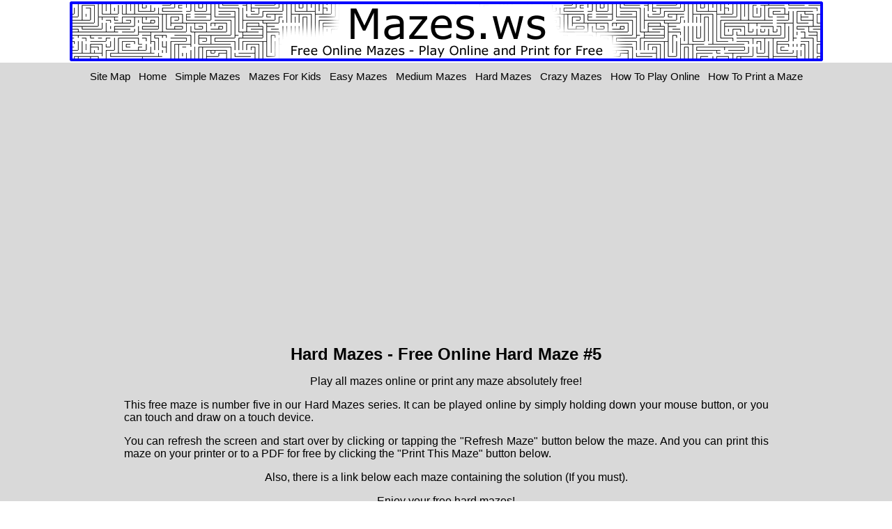

--- FILE ---
content_type: text/html
request_url: https://www.mazes.ws/mazes-hard-puzzle-five.htm
body_size: 3170
content:
<!DOCTYPE html>

<html lang="en">

	<head>
    
    	<link rel="canonical" href="https://www.mazes.ws/mazes-hard-puzzle-five.htm" />
    
    	<meta name="viewport" content="width=device-width, initial-scale=1.0">
    
		<meta charset="UTF-8">
        
		<title>Hard Mazes-Maze Five | Free Online Mazes</title>
        
        <meta name="Keywords" content="hard mazes, mazes, maze, maze games, online maze" />
        
		<meta name="Description" content="Hard Maze Five of our Hard Mazes for everyone. All hard level mazes are based on a 75 x 75 grid. Free mazes to play online or to print." />
        
        <link rel="stylesheet" type="text/css" href="mazes-ss.css">
        
        <link rel="stylesheet" type="text/css" media="print" href="print.css" />
        
        <link rel="stylesheet" type="text/css" href="popup.css">
        
	</head>

<body onLoad="init()">
    	
        <a name="top" id="top"></a>
    
    	<div id="header">
        
        	<div id="logoHard"></div>
        
        </div>
        
        <div id="container">
        
        	<div class="topnav" id="menu">
              <a href="sitemap.htm">Site Map</a>
              <a href="https://www.mazes.ws/">Home</a>
              <a href="mazes-simple-main.htm">Simple Mazes</a>
              <a href="mazes-for-kids-main.htm">Mazes For Kids</a>
              <a href="mazes-easy-main.htm">Easy Mazes</a>
              <a href="mazes-medium-main.htm">Medium Mazes</a>
              <a href="mazes-hard-main.htm">Hard Mazes</a>
              <a href="mazes-crazy-main.htm">Crazy Mazes</a>
              <a href="https://www.mazes.ws/#howtoplay">How To Play Online</a>
              <a href="https://www.mazes.ws/#howtoprint">How To Print a Maze</a>
              <a href="javascript:void(0);" class="icon" onClick="myFunction()">&#9776; MENU</a>
            </div>
            
            <div class="topAd" align="center">
            
               <script async src="https://pagead2.googlesyndication.com/pagead/js/adsbygoogle.js?client=ca-pub-7128558228430341"
                     crossorigin="anonymous"></script>
                <!-- Mazes-Hard-Top -->
                <ins class="adsbygoogle"
                     style="display:block"
                     data-ad-client="ca-pub-7128558228430341"
                     data-ad-slot="6021986824"
                     data-ad-format="auto"
                     data-full-width-responsive="true"></ins>
                <script>
                     (adsbygoogle = window.adsbygoogle || []).push({});
                </script>
                
            </div>
            
            <div class="categoriesParagraph regularLinks">
                
                <p><h1 class="center">Hard Mazes - Free Online Hard Maze #5</h1></p>
                
                <p class="textRegularFour">Play all mazes online or print any maze absolutely free!</p>
                
                <p class="textRegularThree">This free maze is number five in our Hard Mazes series. It can be played online by simply holding down your mouse button, or you can touch and draw on a touch device.</p>
                
                <p class="textRegularThree">You can refresh the screen and start over by clicking or tapping the "Refresh Maze" button below the maze. And you can print this maze on your printer or to a PDF for free by clicking the "Print This Maze" button below.</p>
                    
    			<p class="center">Also, there is a link below each maze containing the solution (If you must).</p>
                
                <p class="center">Enjoy your free hard mazes!</p>
                
            </div>
            
            <p class="mazeText2"><strong>All of our current mazes require a screen that is at least 1000 pixels wide to play online.<br><br>You can still view and print this maze by using the buttons below.</strong></p>
            
            <p class="center mazeText1"><strong>(Hold down mouse button or touch to draw)</strong></p>
            
            <div id="canvas" class="print">
            
                <canvas id="sketchpad" height="662" width="900"></canvas>
                
                <img id="maze" src="mazes/hard-5.gif" style="display:none">
            
            </div>
            
            <div class="categoriesParagraphTwo">
               
                <p class="center refreshMaze"><button id="clear" class="buttonLinkH">Clear Maze & Start Over</button></p>
                
                <p class="center mazeSolution2"><button class="buttonLinkH" onClick="window.location.href='#openModal2';">View This Maze</button></p>
                
                <p class="center"><button class="buttonLinkH" onClick="window.print();return false;">Print This Maze</button></p>
                
                <p class="center mazeSolution1"><button class="buttonLinkH" onClick="window.location.href='#openModal';">Maze Solution</button></p>
                
                <p class="center"><button class="buttonLinkH" onClick="window.location.href='mazes-hard-puzzle-six.htm';">Next Maze<br>(Hard Maze 6)</button></p>
                
                <p class="center"><button class="buttonLinkH" onClick="window.location.href='mazes-hard-main.htm';">Hard Mazes - Main Page</button></p>
                
                <p class="center"><button class="buttonLinkH" onClick="window.location.href='https://www.mazes.ws/';">Mazes.ws - Home</button></p>
                
            </div>
                
            <div id="openModal" class="modalDialog">
                
                <div>
                    
                    <a href="#close" title="Close" class="close">X</a>
                        
                    <p><img id="solution" src="maze-solutions/hard-5-solution.gif" width="500" height="368"></p>
                    
                    <p class="center"><button class="buttonLinkClose" onClick="window.location.href='#close';">Close Solution</button></p>
                    
                </div>
                
            </div>
                
            <div id="openModal2" class="modalDialog">
                
                <div>
                    
                    <a href="#close" title="Close" class="close">X</a>
                        
                    <p><img id="solution" src="mazes/hard-5.gif" width="500" height="368"></p>
                    
                    <p class="center"><button class="buttonLinkClose" onClick="window.location.href='#close';">Close View</button></p>
                    
                </div>
                
            </div>
            
            <div class="bottomAd" align="center">
            
                <script async src="https://pagead2.googlesyndication.com/pagead/js/adsbygoogle.js?client=ca-pub-7128558228430341"
                     crossorigin="anonymous"></script>
                <!-- Mazes-Hard-Bottom -->
                <ins class="adsbygoogle"
                     style="display:block"
                     data-ad-client="ca-pub-7128558228430341"
                     data-ad-slot="4539183066"
                     data-ad-format="auto"
                     data-full-width-responsive="true"></ins>
                <script>
                     (adsbygoogle = window.adsbygoogle || []).push({});
                </script>
                
            </div>
            
            <p class="topLink"><a href="#top">Back To Top</a></p>
            
            <br>
            
        </div>
        
        <div id="footer" class="bottomText">            	 
                    
            <p class="bottomLinks"><a href="contactus.htm">Contact Us</a> | <a href="terms.htm">Terms of Use</a> | <a href="privacypolicy.htm">Privacy Policy</a></p>
            <p>Mazes.ws &copy; MCGWDD</p>
                    
        </div>
        
<script src="draw/draw-hard.js"></script>
        
<script>
function myFunction() {
    var x = document.getElementById("menu");
    if (x.className === "topnav") {
        x.className += " responsive";
    } else {
        x.className = "topnav";
    }
}
</script>

<script type="text/javascript">
var sc_project=6087646; 
var sc_invisible=1; 
var sc_security="95bb779f"; 
var sc_https=1; 
var sc_remove_link=1; 
</script>
<script type="text/javascript"
src="https://www.statcounter.com/counter/counter.js"
async></script>
<noscript><div class="statcounter"><img class="statcounter"
src="https://c.statcounter.com/6087646/0/95bb779f/1/"
alt="Web Analytics Made Easy -
StatCounter"></div></noscript>

    </body>

</html>

--- FILE ---
content_type: text/html; charset=utf-8
request_url: https://www.google.com/recaptcha/api2/aframe
body_size: 266
content:
<!DOCTYPE HTML><html><head><meta http-equiv="content-type" content="text/html; charset=UTF-8"></head><body><script nonce="nQOIQ01qdafFRtgiol342Q">/** Anti-fraud and anti-abuse applications only. See google.com/recaptcha */ try{var clients={'sodar':'https://pagead2.googlesyndication.com/pagead/sodar?'};window.addEventListener("message",function(a){try{if(a.source===window.parent){var b=JSON.parse(a.data);var c=clients[b['id']];if(c){var d=document.createElement('img');d.src=c+b['params']+'&rc='+(localStorage.getItem("rc::a")?sessionStorage.getItem("rc::b"):"");window.document.body.appendChild(d);sessionStorage.setItem("rc::e",parseInt(sessionStorage.getItem("rc::e")||0)+1);localStorage.setItem("rc::h",'1769059372824');}}}catch(b){}});window.parent.postMessage("_grecaptcha_ready", "*");}catch(b){}</script></body></html>

--- FILE ---
content_type: text/css
request_url: https://www.mazes.ws/mazes-ss.css
body_size: 4258
content:
	body {
					
		font-family: Arial, Helvetica, sans-serif;
		margin: 0;
		padding: 0;
		background-image: url(assets/ccc-75.gif);
		background-repeat: repeat;
				
		}
		
	#logoHome {
					
		background-image: url(assets/heading-black.gif);
		width: 1085px;
		height: 90px;
		margin-left: auto;
		margin-right: auto;
					
		}
		
	#logoKids {
					
		background-image: url(assets/heading-green.gif);
		width: 1085px;
		height: 90px;
		margin-left: auto;
		margin-right: auto;
					
		}
		
	#logoSimple {
					
		background-image: url(assets/heading-purple.gif);
		width: 1085px;
		height: 90px;
		margin-left: auto;
		margin-right: auto;
					
		}
		
	#logoEasy {
					
		background-image: url(assets/heading-orange.gif);
		width: 1085px;
		height: 90px;
		margin-left: auto;
		margin-right: auto;
					
		}
		
	#logoMedium {
					
		background-image: url(assets/heading-light-blue.gif);
		width: 1085px;
		height: 90px;
		margin-left: auto;
		margin-right: auto;
					
		}
		
	#logoHard {
					
		background-image: url(assets/heading-blue.gif);
		width: 1085px;
		height: 90px;
		margin-left: auto;
		margin-right: auto;
					
		}
		
	#logoCrazy {
					
		background-image: url(assets/heading-red.gif);
		width: 1085px;
		height: 90px;
		margin-left: auto;
		margin-right: auto;
					
		}
		
	#canvas {
		
		width: 900px;
		height: 662px;
		margin-left: auto;
		margin-right: auto;
					
		}
		
	.mazeText2 {
		
		display: none;
		padding: 40px 40px 40px 40px;
		border:2px solid #999;
		width: 80%;
		margin-left: auto;
		margin-right: auto;
		
		}
		
	.mazeSolution2 {
		
		display: none;
		
		}
		
	#solution {
		
		width: 100%;		
		
		}
		
	#container {
		
		margin: 0 auto;
		max-width: 1085px;
		
		}
		
	#sketchpad {
		
		width: 100%;
		border:2px solid #999;
		border-radius:4px;
		position:relative; /* Necessary for correct mouse co-ords in Firefox */
		
		}
		
	.topAd {
		
		width: 100%;
		margin-left: auto;
		margin-right: auto;
		padding-top: 30px;
		padding-bottom: 30px;
		
		}
		
	.bottomAd {
		
		width: 80%;
		margin-left: auto;
		margin-right: auto;
		padding-top: 50px;
		padding-bottom: 30px;
		
		}
		
	.buttonLinkC {
		
		background-color: #FFFFFF;
		border: none;
		color: #000000;
		padding: 8px 16px;
		text-align: center;
		font-size: 16px;
		font-weight: bold;
		margin: 10px 2px;
		opacity: 1;
		transition: 0.3s;
		display: inline-block;
		text-decoration: none;
		cursor: pointer;
		border-radius: 10px;
		box-shadow: 0px 0px 10px 2px rgba(255,0,0,255);
		
		}
	
	.buttonLinkC:hover {
		
		background-color: #FF0000;
		color: #FFFFFF;
		opacity: 1;
		box-shadow: none;
		
		}
		
	.buttonLinkH {
		
		background-color: #FFFFFF;
		border: none;
		color: #000000;
		padding: 8px 16px;
		text-align: center;
		font-size: 16px;
		font-weight: bold;
		margin: 10px 2px;
		opacity: 1;
		transition: 0.3s;
		display: inline-block;
		text-decoration: none;
		cursor: pointer;
		border-radius: 10px;
		box-shadow: 0px 0px 10px 2px rgba(0,0,255,255);
		
		}
	
	.buttonLinkH:hover {
		
		background-color: #0000FF;
		color: #FFFFFF;
		opacity: 1;
		box-shadow: none;
		
		}
		
	.buttonLinkM {
		
		background-color: #FFFFFF;
		border: none;
		color: #000000;
		padding: 8px 16px;
		text-align: center;
		font-size: 16px;
		font-weight: bold;
		margin: 10px 2px;
		opacity: 1;
		transition: 0.3s;
		display: inline-block;
		text-decoration: none;
		cursor: pointer;
		border-radius: 10px;
		box-shadow: 0px 0px 10px 2px rgba(0,128,255,255);
		
		}
	
	.buttonLinkM:hover {
		
		background-color: #0099FF;
		color: #FFFFFF;
		opacity: 1;
		box-shadow: none;
		
		}
		
	.buttonLinkE {
		
		background-color: #FFFFFF;
		border: none;
		color: #000000;
		padding: 8px 16px;
		text-align: center;
		font-size: 16px;
		font-weight: bold;
		margin: 10px 2px;
		opacity: 1;
		transition: 0.3s;
		display: inline-block;
		text-decoration: none;
		cursor: pointer;
		border-radius: 10px;
		box-shadow: 0px 0px 10px 2px rgba(255,128,0,255);
		
		}
	
	.buttonLinkE:hover {
		
		background-color: #FF9900;
		color: #FFFFFF;
		opacity: 1;
		box-shadow: none;
		
		}
		
	.buttonLinkK {
		
		background-color: #FFFFFF;
		border: none;
		color: #000000;
		padding: 8px 16px;
		text-align: center;
		font-size: 16px;
		font-weight: bold;
		margin: 10px 2px;
		opacity: 1;
		transition: 0.3s;
		display: inline-block;
		text-decoration: none;
		cursor: pointer;
		border-radius: 10px;
		box-shadow: 0px 0px 10px 2px rgba(0,128,0,255);
		
		}
	
	.buttonLinkK:hover {
		
		background-color: #009900;
		color: #FFFFFF;
		opacity: 1;
		box-shadow: none;
		
		}
		
	.buttonLinkClose {
		
		background-color: #FFFFFF;
		border: none;
		color: #000000;
		padding: 8px 16px;
		text-align: center;
		font-size: 14px;
		margin: 2px 2px;
		opacity: 1;
		transition: 0.3s;
		display: inline-block;
		text-decoration: none;
		cursor: pointer;
		border-radius: 10px;
		box-shadow: 0px 0px 10px 2px rgba(0,0,0,0.4);
		
		}
	
	.buttonLinkClose:hover {
		
		background-color: #000000;
		color: #FFFFFF;
		opacity: 1;
		box-shadow: none;
		
		}
		
	.clearPrint {
		
		width: 160px;
		height: 30px;
		font-size: 17px;
		
		}
	
	.clearPrint2 {
		
		width: 240px;
		height: 30px;
		font-size: 17px;
		
		}
	
	.linkSection {
		
		float: left;
		width: 50%;
		
		}
		
	#clearFloat {
						
		clear: both;
		
		}
		
	.respAd {
		
		width: 90%;
		margin-left: auto;
		margin-right: auto;
		padding-top: 30px;
		padding-bottom: 30px;
		
		}
		
	.categoryDescription {
		
		width: 60%;
		margin-left: auto;
		margin-right: auto;
		padding-bottom: 10px;
		
		}
		
	.categoriesParagraph {
		
		padding: 10px 40px 10px 40px;
		
		}	
		
	.categoriesParagraphTwo {
		
		padding: 10px 40px 10px 40px;
		
		}
		
	hr {
		height: 2px;
		width: 50%;
		color: #999;
		background-color: #999;
		border: none;
		}
		
	#header {
					
		width: 100%;
		height: 90px;
		background-color: #FFFFFF;
		
		}
				
	#footer {
					
		width: 100%;
		height: 80px;
		padding-top: 5px;
		padding-bottom: 10px;
		background-color: #FFFFFF;
		
		}
		
	h1 {
					
		font-size: x-large;
				
		}
				
	h2 {
					
		font-size: x-large;
				
		}
					
	h3 {
					
		font-size: x-large;
		text-align: center;
					
		}
		
	.topLink {
		
		padding-top: 10px;
		padding-bottom: 10px;
		
		}
		
	.topLink a {
		
		display: block;
		width: 110px;
		height: auto;			
		margin-left: auto;
		margin-right: auto;
		color: #FFFFFF;
		background-color: #000000;
		text-align: center;
		padding: 7px 5px;
		text-decoration: none;
		font-size: medium;
		border-radius: 10px;
		box-shadow: 0 8px 16px 0 rgba(0,0,0,0.4), 0 6px 20px 0 rgba(0,0,0,0.4);
		
		}
		
	.topLink a:hover {
					
		color: #000000;
		background-color: #FFFFFF;
				
		}
		
	.categoryLinkKids {
		
		padding-top: 10px;
		padding-bottom: 10px;
		
		}
		
	.categoryLinkKids a {
		
		display: block;
		width: 200px;
		height: auto;			
		margin-left: auto;
		margin-right: auto;
		color: #000000;
		background-color: #FFFFFF;
		text-align: center;
		padding: 10px 0px;
		text-decoration: none;
		font-size: medium;
		border-radius: 10px;
		box-shadow: 0 8px 16px 0 rgba(0,0,0,0.4), 0 6px 20px 0 rgba(0,0,0,0.4);
		
		}
		
	.categoryLinkKids a:hover {
					
		color: #FFFFFF;
		background-color: #009900;
				
		}
		
	.categoryLinkSimple {
		
		padding-top: 10px;
		padding-bottom: 10px;
		
		}
		
	.categoryLinkSimple a {
		
		display: block;
		width: 200px;
		height: auto;			
		margin-left: auto;
		margin-right: auto;
		color: #000000;
		background-color: #FFFFFF;
		text-align: center;
		padding: 10px 0px;
		text-decoration: none;
		font-size: medium;
		border-radius: 10px;
		box-shadow: 0 8px 16px 0 rgba(0,0,0,0.4), 0 6px 20px 0 rgba(0,0,0,0.4);
		
		}
		
	.categoryLinkSimple a:hover {
					
		color: #FFFFFF;
		background-color: #9900FF;
				
		}
		
	.categoryLinkEasy {
		
		padding-top: 10px;
		padding-bottom: 10px;
		
		}
		
	.categoryLinkEasy a {
		
		display: block;
		width: 200px;
		height: auto;			
		margin-left: auto;
		margin-right: auto;
		color: #000000;
		background-color: #FFFFFF;
		text-align: center;
		padding: 10px 0px;
		text-decoration: none;
		font-size: medium;
		border-radius: 10px;
		box-shadow: 0 8px 16px 0 rgba(0,0,0,0.4), 0 6px 20px 0 rgba(0,0,0,0.4);
		
		}
		
	.categoryLinkEasy a:hover {
					
		color: #FFFFFF;
		background-color: #FF9900;
				
		}
		
	.categoryLinkMedium {
		
		padding-top: 10px;
		padding-bottom: 10px;
		
		}
		
	.categoryLinkMedium a {
		
		display: block;
		width: 200px;
		height: auto;			
		margin-left: auto;
		margin-right: auto;
		color: #000000;
		background-color: #FFFFFF;
		text-align: center;
		padding: 10px 0px;
		text-decoration: none;
		font-size: medium;
		border-radius: 10px;
		box-shadow: 0 8px 16px 0 rgba(0,0,0,0.4), 0 6px 20px 0 rgba(0,0,0,0.4);
		
		}
		
	.categoryLinkMedium a:hover {
					
		color: #FFFFFF;
		background-color: #0099FF;
				
		}
		
	.categoryLinkHard {
		
		padding-top: 10px;
		padding-bottom: 10px;
		
		}
		
	.categoryLinkHard a {
		
		display: block;
		width: 200px;
		height: auto;			
		margin-left: auto;
		margin-right: auto;
		color: #000000;
		background-color: #FFFFFF;
		text-align: center;
		padding: 10px 0px;
		text-decoration: none;
		font-size: medium;
		border-radius: 10px;
		box-shadow: 0 8px 16px 0 rgba(0,0,0,0.4), 0 6px 20px 0 rgba(0,0,0,0.4);
		
		}
		
	.categoryLinkHard a:hover {
					
		color: #FFFFFF;
		background-color: #0000FF;
				
		}
		
	.categoryLinkCrazy {
		
		padding-top: 10px;
		padding-bottom: 10px;
		
		}
		
	.categoryLinkCrazy a {
		
		display: block;
		width: 200px;
		height: auto;			
		margin-left: auto;
		margin-right: auto;
		color: #000000;
		background-color: #FFFFFF;
		text-align: center;
		padding: 10px 0px;
		text-decoration: none;
		font-size: medium;
		border-radius: 10px;
		box-shadow: 0 8px 16px 0 rgba(0,0,0,0.4), 0 6px 20px 0 rgba(0,0,0,0.4);
		
		}
		
	.categoryLinkCrazy a:hover {
					
		color: #FFFFFF;
		background-color: #FF0000;
				
		}
		
	.puzzleLinkKids {
		
		padding-top: 10px;
		padding-bottom: 10px;
		
		}
		
	.puzzleLinkKids a {
		
		display: block;
		width: 200px;
		height: auto;			
		margin-left: auto;
		margin-right: auto;
		color: #000000;
		background-color: #FFFFFF;
		text-align: center;
		padding: 10px 0px;
		text-decoration: none;
		font-size: medium;
		border-radius: 10px;
		box-shadow: 0 8px 16px 0 rgba(0,0,0,0.4), 0 6px 20px 0 rgba(0,0,0,0.4);
		
		}
		
	.puzzleLinkKids a:hover {
					
		color: #FFFFFF;
		background-color: #009900;
				
		}
		
	.puzzleLinkSimple {
		
		padding-top: 10px;
		padding-bottom: 10px;
		
		}
		
	.puzzleLinkSimple a {
		
		display: block;
		width: 200px;
		height: auto;			
		margin-left: auto;
		margin-right: auto;
		color: #000000;
		background-color: #FFFFFF;
		text-align: center;
		padding: 10px 0px;
		text-decoration: none;
		font-size: medium;
		border-radius: 10px;
		box-shadow: 0 8px 16px 0 rgba(0,0,0,0.4), 0 6px 20px 0 rgba(0,0,0,0.4);
		
		}
		
	.puzzleLinkSimple a:hover {
					
		color: #FFFFFF;
		background-color: #9900FF;
				
		}
		
	.puzzleLinkEasy {
		
		padding-top: 10px;
		padding-bottom: 10px;
		
		}
		
	.puzzleLinkEasy a {
		
		display: block;
		width: 200px;
		height: auto;			
		margin-left: auto;
		margin-right: auto;
		color: #000000;
		background-color: #FFFFFF;
		text-align: center;
		padding: 10px 0px;
		text-decoration: none;
		font-size: medium;
		border-radius: 10px;
		box-shadow: 0 8px 16px 0 rgba(0,0,0,0.4), 0 6px 20px 0 rgba(0,0,0,0.4);
		
		}
		
	.puzzleLinkEasy a:hover {
					
		color: #FFFFFF;
		background-color: #FF9900;
				
		}
		
	.puzzleLinkMedium {
		
		padding-top: 10px;
		padding-bottom: 10px;
		
		}
		
	.puzzleLinkMedium a {
		
		display: block;
		width: 200px;
		height: auto;			
		margin-left: auto;
		margin-right: auto;
		color: #000000;
		background-color: #FFFFFF;
		text-align: center;
		padding: 10px 0px;
		text-decoration: none;
		font-size: medium;
		border-radius: 10px;
		box-shadow: 0 8px 16px 0 rgba(0,0,0,0.4), 0 6px 20px 0 rgba(0,0,0,0.4);
		
		}
		
	.puzzleLinkMedium a:hover {
					
		color: #FFFFFF;
		background-color: #0099FF;
				
		}
		
	.puzzleLinkHard {
		
		padding-top: 10px;
		padding-bottom: 10px;
		
		}
		
	.puzzleLinkHard a {
		
		display: block;
		width: 200px;
		height: auto;			
		margin-left: auto;
		margin-right: auto;
		color: #000000;
		background-color: #FFFFFF;
		text-align: center;
		padding: 10px 0px;
		text-decoration: none;
		font-size: medium;
		border-radius: 10px;
		box-shadow: 0 8px 16px 0 rgba(0,0,0,0.4), 0 6px 20px 0 rgba(0,0,0,0.4);
		
		}
		
	.puzzleLinkHard a:hover {
					
		color: #FFFFFF;
		background-color: #0000FF;
				
		}
	
	.puzzleLinkCrazy {
		
		padding-top: 10px;
		padding-bottom: 10px;
		
		}
		
	.puzzleLinkCrazy a {
		
		display: block;
		width: 200px;
		height: auto;			
		margin-left: auto;
		margin-right: auto;
		color: #000000;
		background-color: #FFFFFF;
		text-align: center;
		padding: 10px 0px;
		text-decoration: none;
		font-size: medium;
		border-radius: 10px;
		box-shadow: 0 8px 16px 0 rgba(0,0,0,0.4), 0 6px 20px 0 rgba(0,0,0,0.4);
		
		}
		
	.puzzleLinkCrazy a:hover {
					
		color: #FFFFFF;
		background-color: #FF0000;
				
		}
		
	.center {
					
		text-align: center;
				
		}
		
	.bottomText {
					
		font-family: Arial, Helvetica, sans-serif;
		text-align: center;
		font-size: medium;
		color: #000000;
				
		}
		
	.textRegular {
					
		text-align: justify;
		padding-left: 10px;
		padding-right: 10px;
				
		}
		
	.textRegularCenter {
					
		text-align: center;
		padding-left: 10px;
		padding-right: 10px;
				
		}
				
	.textRegularThree {
					
		text-align: justify;
		padding-left: 40px;
		padding-right: 40px;
				
		}
		
	.textRegularFour {
					
		text-align: center;
		padding-left: 40px;
		padding-right: 40px;
				
		}
		
	.tipTitles {
					
		text-align: center;
		font-size: large;
		font-weight: bold;
				
		}
		
	.regularLinks a:link {
					
		text-decoration: underline;
	
		}
				
	.regularLinks a:visited {
					
		text-decoration: underline;
		
		}
				
	.regularLinks a:hover {
		
		text-decoration: none;
		color: #FFFFFF;
	
		}
				
	.regularLinks a:active {
		
		text-decoration: underline;
	
		}
		
	.bottomLinks {
		
		font-size: medium;		
	
		}
		
	.bottomLinks a:link {
					
		text-decoration: underline;
		color: #000000;
	
		}
				
	.bottomLinks a:visited {
					
		text-decoration: underline;
		color: #000000;
		
		}
				
	.bottomLinks a:hover {
		
		text-decoration: none;
		color: #000000;
	
		}
				
	.bottomLinks a:active {
		
		text-decoration: underline;
		color: #000000;
	
		}
		
	.topnav {
		
	  	overflow: hidden;
	  	text-align: center;
		
		}
	
	.topnav a {
		
	  	display: inline-block;
	  	color: #000000;
	  	text-align: center;
	  	padding: 11px 4px;
	  	text-decoration: none;
	  	font-size: 15px;
		
		}
	
	.topnav a:hover {
		
	  	background-color: #999;
		color: #FFF;
		
		}
	
	.topnav .icon {
		
	  	display: none;
		
		}
	
@media only screen and (max-width: 1100px) {
			
	#logoHome {
					
		background-image: url(assets/heading-black-medium.gif);
		width: 480px;
		height: 90px;			
		margin-left: auto;
		margin-right: auto;
				
    	}
		
	#logoKids {
					
		background-image: url(assets/heading-green-medium.gif);
		width: 480px;
		height: 90px;			
		margin-left: auto;
		margin-right: auto;
				
    	}
		
	#logoSimple {
					
		background-image: url(assets/heading-purple-medium.gif);
		width: 480px;
		height: 90px;			
		margin-left: auto;
		margin-right: auto;
				
    	}
		
	#logoEasy {
					
		background-image: url(assets/heading-orange-medium.gif);
		width: 480px;
		height: 90px;			
		margin-left: auto;
		margin-right: auto;
				
    	}
		
	#logoMedium {
					
		background-image: url(assets/heading-light-blue-medium.gif);
		width: 480px;
		height: 90px;			
		margin-left: auto;
		margin-right: auto;
				
    	}
		
	#logoHard {
					
		background-image: url(assets/heading-blue-medium.gif);
		width: 480px;
		height: 90px;			
		margin-left: auto;
		margin-right: auto;
				
    	}
	
	#logoCrazy {
					
		background-image: url(assets/heading-red-medium.gif);
		width: 480px;
		height: 90px;			
		margin-left: auto;
		margin-right: auto;
				
    	}
		
	#header {
				
		width: 100%;
		height: 90px;
		
		 }
		 
	.topnav .icon {	
		
		font-size: medium;
		 
		}
			
	.topnav a {display: none;}
	
	.topnav a.icon {
		
		float: right;
		display: block;
		font-size: 14px;
		
	   }
	  
	.topnav.responsive {position: relative;}
	
	.topnav.responsive .icon {
		
		position: absolute;
		right: 0;
		top: 0;
		
	   }
	  
	 .topnav.responsive a {
		  
		float: none;
		display: block;
		text-align: left;
		
	   }
					
	}
	
@media only screen and (max-width: 999px) {
	
	#canvas {
		
		display:none;
		
		}
		
	.mazeText1 {
		
		display: none;
		
		}
		
	.mazeText2 {
		
		display: block;
		text-align: center;
		
		}
		
	.refreshMaze {
		
		display: none;
		
	}
	
	.mazeSolution1 {
		
		display: none;
		
		}
		
	.mazeSolution2 {
		
		display: block;
		text-align: center;
		
		}
		
	}
	
@media only screen and (max-width: 600px) {
				
	#logoHome {
					
		background-image: url(assets/heading-black-small.gif);
		width: 300px;
		height: 90px;			
		margin-left: auto;
		margin-right: auto;					
				
    	}
		
	#logoKids {
					
		background-image: url(assets/heading-green-small.gif);
		width: 300px;
		height: 90px;			
		margin-left: auto;
		margin-right: auto;					
				
    	}
		
	#logoSimple {
					
		background-image: url(assets/heading-purple-small.gif);
		width: 300px;
		height: 90px;			
		margin-left: auto;
		margin-right: auto;					
				
    	}
		
	#logoEasy {
					
		background-image: url(assets/heading-orange-small.gif);
		width: 300px;
		height: 90px;			
		margin-left: auto;
		margin-right: auto;					
				
    	}
		
	#logoMedium {
					
		background-image: url(assets/heading-light-blue-small.gif);
		width: 300px;
		height: 90px;			
		margin-left: auto;
		margin-right: auto;					
				
    	}
		
	#logoHard {
					
		background-image: url(assets/heading-blue-small.gif);
		width: 300px;
		height: 90px;			
		margin-left: auto;
		margin-right: auto;					
				
    	}
	
	#logoCrazy {
					
		background-image: url(assets/heading-red-small.gif);
		width: 300px;
		height: 90px;			
		margin-left: auto;
		margin-right: auto;					
				
    	}
				
	#header {
				
		width: 100%;
		height: 90px;
				
		}
		
	h1 {
					
		font-size: large;
				
		}
		
	h2 {
					
		font-size: large;
				
		}
		
	h3 {
				
		font-size: large;
				
		}
		
	.linkSection {
		
		float: none;
		width: 100%;
		padding: 0px;
		
		}
		
	.textRegularThree {
					
		text-align: justify;
		padding-left: 5px;
		padding-right: 5px;
				
		}
		
	.textRegularFour {
					
		text-align: center;
		padding-left: 5px;
		padding-right: 5px;
				
		}
		
	.topnav a.icon {
		
    	float: right;
    	display: block;
    	font-size: 12px;
		
  		}
		
	.categoryDescription {
		
		width: 80%;
		margin-left: auto;
		margin-right: auto;
		padding-bottom: 5px;
		
		}
		
	.categoriesParagraph {
		
		padding: 0px 20px 0px 20px;
		
		}
		
	.categoriesParagraphTwo {
		
		padding: 0px 10px 0px 10px;
		
		}
		
	#footer {
		
		padding-top: 1px;
		height: 70px;
		padding-bottom: 0px;
		
		}
		
	.bottomLinks {
		
		font-size: small;		
	
		}
		
	.bottomText {
				
		font-size: small;
				
		}
		
	#solution {
		
		width: 90%;
		height: auto;
		
		}
		
	}

--- FILE ---
content_type: text/css
request_url: https://www.mazes.ws/print.css
body_size: 95
content:
body {
	
	margin:0;
	margin-top: 20px;
	padding:0px;
	background-color: #FFF;
	
	}
	
@page {
	
	size: landscape;
	
}
	
#footer, #header, .topnav, .categoriesParagraph, .regularLinks, .center, .textRegularFour, .textRegularThree, .categoriesParagraphTwo, .topLink, .sf-back-to-top, .bottomText, .bottomLinks, .topAd, .bottomAd {
	
	display:none;
	
	}
	
#sketchpad {
	
	border: none;
	
}
	
.print {
	
	visibility:visible;
	
	}

--- FILE ---
content_type: application/javascript
request_url: https://www.mazes.ws/draw/draw-hard.js
body_size: 1943
content:
    // Variables for referencing the canvas and 2dcanvas context
    var canvas,ctx;

    // Variables to keep track of the mouse position and left-button status 
    var mouseX,mouseY,mouseDown=0;

    // Variables to keep track of the touch position
    var touchX,touchY;

    // Draws a dot at a specific position on the supplied canvas name
    // Parameters are: A canvas context, the x position, the y position, the size of the dot
    function drawDot(ctx,x,y,size) {
        // Let's use black by setting RGB values to 0, and 255 alpha (completely opaque)
        r=0; g=0; b=255; a=255;

        // Select a fill style
        ctx.fillStyle = "rgba("+r+","+g+","+b+","+(a/255)+")";

        // Draw a filled circle
        ctx.beginPath();
        ctx.arc(x, y, size, 0, Math.PI*2, true); 
        ctx.closePath();
        ctx.fill();
    } 

    function sketchpad_mouseDown() {
        mouseDown=1;
        drawDot(ctx,mouseX,mouseY,2);
    }

    // Keep track of the mouse button being released
    function sketchpad_mouseUp() {
        mouseDown=0;
    }

    // Keep track of the mouse position and draw a dot if mouse button is currently pressed
    function sketchpad_mouseMove(e) { 
        // Update the mouse co-ordinates when moved
        getMousePos(e);

        // Draw a dot if the mouse button is currently being pressed
        if (mouseDown==1) {
            drawDot(ctx,mouseX,mouseY,2);
        }
    }

    // Get the current mouse position relative to the top-left of the canvas
    function getMousePos(e) {
        if (!e)
            var e = event;

        if (e.offsetX) {
            mouseX = e.offsetX;
            mouseY = e.offsetY;
        }
        else if (e.layerX) {
            mouseX = e.layerX;
            mouseY = e.layerY;
        }
     }

    // Draw something when a touch start is detected
    function sketchpad_touchStart() {
        // Update the touch co-ordinates
        getTouchPos();

        drawDot(ctx,touchX,touchY,2);

        // Prevents an additional mousedown event being triggered
        event.preventDefault();
    }

    // Draw something and prevent the default scrolling when touch movement is detected
    function sketchpad_touchMove(e) { 
        // Update the touch co-ordinates
        getTouchPos(e);

        // During a touchmove event, unlike a mousemove event, we don't need to check if the touch is engaged, since there will always be contact with the screen by definition.
        drawDot(ctx,touchX,touchY,2); 

        // Prevent a scrolling action as a result of this touchmove triggering.
        event.preventDefault();
    }

    // Get the touch position relative to the top-left of the canvas
    // When we get the raw values of pageX and pageY below, they take into account the scrolling on the page
    // but not the position relative to our target div. We'll adjust them using "target.offsetLeft" and
    // "target.offsetTop" to get the correct values in relation to the top left of the canvas.
    function getTouchPos(e) {
        if (!e)
            var e = event;

        if(e.touches) {
            if (e.touches.length == 1) { // Only deal with one finger
                var touch = e.touches[0]; // Get the information for finger #1
                touchX=touch.pageX-touch.target.offsetLeft;
                touchY=touch.pageY-touch.target.offsetTop;
            }
        }
    }


    // Set-up the canvas and add our event handlers after the page has loaded
    function init() {
        // Get the specific canvas element from the HTML document
        canvas = document.getElementById('sketchpad');
		
		

        // If the browser supports the canvas tag, get the 2d drawing context for this canvas
        if (canvas.getContext)
            ctx = canvas.getContext('2d');
			
			var img = document.getElementById("maze");
   			ctx.drawImage(img, 0, 0); // moves image

        // Check that we have a valid context to draw on/with before adding event handlers
        if (ctx) {
            // React to mouse events on the canvas, and mouseup on the entire document
            canvas.addEventListener('mousedown', sketchpad_mouseDown, false);
            canvas.addEventListener('mousemove', sketchpad_mouseMove, false);
            window.addEventListener('mouseup', sketchpad_mouseUp, false);

            // React to touch events on the canvas
            canvas.addEventListener('touchstart', sketchpad_touchStart, false);
            canvas.addEventListener('touchmove', sketchpad_touchMove, false);
        }
    }
	
	var button=document.getElementById("clear");
	
	button.onclick=function clearcanvas() {
		
		canvas=document.getElementById("sketchpad");
		ctx.clearRect(0, 0, canvas.width, canvas.height);
		var img = document.getElementById("maze");
		ctx.drawImage(img, 0, 0);
		
		adBreak({
        type: 'next',  // ad shows at start of next level
        name: 'restart-game',
        });
		
	}